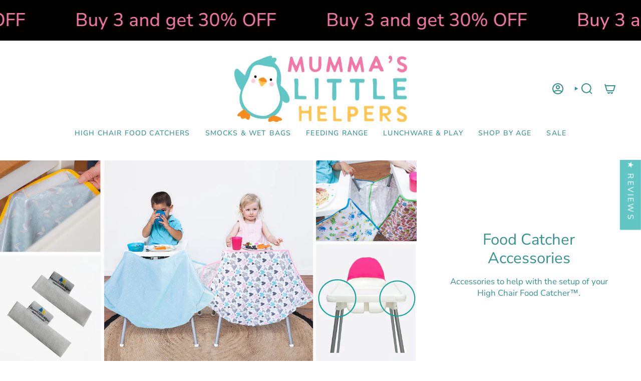

--- FILE ---
content_type: text/css
request_url: https://mummaslittlehelpers.com/cdn/shop/t/15/assets/font-settings.css?v=49295242585435779761759332176
body_size: 24
content:
@font-face{font-family:Nunito Sans;font-weight:400;font-style:normal;font-display:swap;src:url(//mummaslittlehelpers.com/cdn/fonts/nunito_sans/nunitosans_n4.0276fe080df0ca4e6a22d9cb55aed3ed5ba6b1da.woff2?h1=bXVtbWFzbGl0dGxlaGVscGVycy5jb20uYXU&h2=bXVtbWFzbGl0dGxlaGVscGVycy5jb20&h3=bXVtbWFzLWxpdHRsZS1oZWxwZXJzLXB0eS1sdGQuYWNjb3VudC5teXNob3BpZnkuY29t&hmac=b9b4b23a2247708040e32f2808a08dc0c257e74522b3fe69bd8a7d5196840f9a) format("woff2"),url(//mummaslittlehelpers.com/cdn/fonts/nunito_sans/nunitosans_n4.b4964bee2f5e7fd9c3826447e73afe2baad607b7.woff?h1=bXVtbWFzbGl0dGxlaGVscGVycy5jb20uYXU&h2=bXVtbWFzbGl0dGxlaGVscGVycy5jb20&h3=bXVtbWFzLWxpdHRsZS1oZWxwZXJzLXB0eS1sdGQuYWNjb3VudC5teXNob3BpZnkuY29t&hmac=866c962230f41d3927cec451d1e27e1142af59fa848ae4f56e4d53643af346f5) format("woff")}@font-face{font-family:Nunito Sans;font-weight:400;font-style:normal;font-display:swap;src:url(//mummaslittlehelpers.com/cdn/fonts/nunito_sans/nunitosans_n4.0276fe080df0ca4e6a22d9cb55aed3ed5ba6b1da.woff2?h1=bXVtbWFzbGl0dGxlaGVscGVycy5jb20uYXU&h2=bXVtbWFzbGl0dGxlaGVscGVycy5jb20&h3=bXVtbWFzLWxpdHRsZS1oZWxwZXJzLXB0eS1sdGQuYWNjb3VudC5teXNob3BpZnkuY29t&hmac=b9b4b23a2247708040e32f2808a08dc0c257e74522b3fe69bd8a7d5196840f9a) format("woff2"),url(//mummaslittlehelpers.com/cdn/fonts/nunito_sans/nunitosans_n4.b4964bee2f5e7fd9c3826447e73afe2baad607b7.woff?h1=bXVtbWFzbGl0dGxlaGVscGVycy5jb20uYXU&h2=bXVtbWFzbGl0dGxlaGVscGVycy5jb20&h3=bXVtbWFzLWxpdHRsZS1oZWxwZXJzLXB0eS1sdGQuYWNjb3VudC5teXNob3BpZnkuY29t&hmac=866c962230f41d3927cec451d1e27e1142af59fa848ae4f56e4d53643af346f5) format("woff")}@font-face{font-family:Nunito Sans;font-weight:400;font-style:normal;font-display:swap;src:url(//mummaslittlehelpers.com/cdn/fonts/nunito_sans/nunitosans_n4.0276fe080df0ca4e6a22d9cb55aed3ed5ba6b1da.woff2?h1=bXVtbWFzbGl0dGxlaGVscGVycy5jb20uYXU&h2=bXVtbWFzbGl0dGxlaGVscGVycy5jb20&h3=bXVtbWFzLWxpdHRsZS1oZWxwZXJzLXB0eS1sdGQuYWNjb3VudC5teXNob3BpZnkuY29t&hmac=b9b4b23a2247708040e32f2808a08dc0c257e74522b3fe69bd8a7d5196840f9a) format("woff2"),url(//mummaslittlehelpers.com/cdn/fonts/nunito_sans/nunitosans_n4.b4964bee2f5e7fd9c3826447e73afe2baad607b7.woff?h1=bXVtbWFzbGl0dGxlaGVscGVycy5jb20uYXU&h2=bXVtbWFzbGl0dGxlaGVscGVycy5jb20&h3=bXVtbWFzLWxpdHRsZS1oZWxwZXJzLXB0eS1sdGQuYWNjb3VudC5teXNob3BpZnkuY29t&hmac=866c962230f41d3927cec451d1e27e1142af59fa848ae4f56e4d53643af346f5) format("woff")}@font-face{font-family:Nunito Sans;font-weight:500;font-style:normal;font-display:swap;src:url(//mummaslittlehelpers.com/cdn/fonts/nunito_sans/nunitosans_n5.6fc0ed1feb3fc393c40619f180fc49c4d0aae0db.woff2?h1=bXVtbWFzbGl0dGxlaGVscGVycy5jb20uYXU&h2=bXVtbWFzbGl0dGxlaGVscGVycy5jb20&h3=bXVtbWFzLWxpdHRsZS1oZWxwZXJzLXB0eS1sdGQuYWNjb3VudC5teXNob3BpZnkuY29t&hmac=ec42180e28976e839f56f1791a89d2687b62f798d822c656e08efcac0160219e) format("woff2"),url(//mummaslittlehelpers.com/cdn/fonts/nunito_sans/nunitosans_n5.2c84830b46099cbcc1095f30e0957b88b914e50a.woff?h1=bXVtbWFzbGl0dGxlaGVscGVycy5jb20uYXU&h2=bXVtbWFzbGl0dGxlaGVscGVycy5jb20&h3=bXVtbWFzLWxpdHRsZS1oZWxwZXJzLXB0eS1sdGQuYWNjb3VudC5teXNob3BpZnkuY29t&hmac=e22d9eb21931651d14c032769caf9466e5cb0158d134b63c3e94ea1abd9124ec) format("woff")}@font-face{font-family:Nunito Sans;font-weight:500;font-style:normal;font-display:swap;src:url(//mummaslittlehelpers.com/cdn/fonts/nunito_sans/nunitosans_n5.6fc0ed1feb3fc393c40619f180fc49c4d0aae0db.woff2?h1=bXVtbWFzbGl0dGxlaGVscGVycy5jb20uYXU&h2=bXVtbWFzbGl0dGxlaGVscGVycy5jb20&h3=bXVtbWFzLWxpdHRsZS1oZWxwZXJzLXB0eS1sdGQuYWNjb3VudC5teXNob3BpZnkuY29t&hmac=ec42180e28976e839f56f1791a89d2687b62f798d822c656e08efcac0160219e) format("woff2"),url(//mummaslittlehelpers.com/cdn/fonts/nunito_sans/nunitosans_n5.2c84830b46099cbcc1095f30e0957b88b914e50a.woff?h1=bXVtbWFzbGl0dGxlaGVscGVycy5jb20uYXU&h2=bXVtbWFzbGl0dGxlaGVscGVycy5jb20&h3=bXVtbWFzLWxpdHRsZS1oZWxwZXJzLXB0eS1sdGQuYWNjb3VudC5teXNob3BpZnkuY29t&hmac=e22d9eb21931651d14c032769caf9466e5cb0158d134b63c3e94ea1abd9124ec) format("woff")}@font-face{font-family:Nunito Sans;font-weight:400;font-style:italic;font-display:swap;src:url(//mummaslittlehelpers.com/cdn/fonts/nunito_sans/nunitosans_i4.6e408730afac1484cf297c30b0e67c86d17fc586.woff2?h1=bXVtbWFzbGl0dGxlaGVscGVycy5jb20uYXU&h2=bXVtbWFzbGl0dGxlaGVscGVycy5jb20&h3=bXVtbWFzLWxpdHRsZS1oZWxwZXJzLXB0eS1sdGQuYWNjb3VudC5teXNob3BpZnkuY29t&hmac=cde2181dad29af358ea1b22e39566d7cb28d930dd8a7fefdad2c7fdd440a6faf) format("woff2"),url(//mummaslittlehelpers.com/cdn/fonts/nunito_sans/nunitosans_i4.c9b6dcbfa43622b39a5990002775a8381942ae38.woff?h1=bXVtbWFzbGl0dGxlaGVscGVycy5jb20uYXU&h2=bXVtbWFzbGl0dGxlaGVscGVycy5jb20&h3=bXVtbWFzLWxpdHRsZS1oZWxwZXJzLXB0eS1sdGQuYWNjb3VudC5teXNob3BpZnkuY29t&hmac=bb9e62fe7829d388a8713f647062e77ba1e1720b985aaf17108e463bd9fc4856) format("woff")}@font-face{font-family:Nunito Sans;font-weight:500;font-style:italic;font-display:swap;src:url(//mummaslittlehelpers.com/cdn/fonts/nunito_sans/nunitosans_i5.4aec82a63f514f7698d355e559a100d24fff7f85.woff2?h1=bXVtbWFzbGl0dGxlaGVscGVycy5jb20uYXU&h2=bXVtbWFzbGl0dGxlaGVscGVycy5jb20&h3=bXVtbWFzLWxpdHRsZS1oZWxwZXJzLXB0eS1sdGQuYWNjb3VudC5teXNob3BpZnkuY29t&hmac=69eaaaa066fb10234cdf798af7775818bf367c09b15384f991d47292fdc18dcd) format("woff2"),url(//mummaslittlehelpers.com/cdn/fonts/nunito_sans/nunitosans_i5.cdc884b66aa1fc89a9fc4820a600e6cdd9d97845.woff?h1=bXVtbWFzbGl0dGxlaGVscGVycy5jb20uYXU&h2=bXVtbWFzbGl0dGxlaGVscGVycy5jb20&h3=bXVtbWFzLWxpdHRsZS1oZWxwZXJzLXB0eS1sdGQuYWNjb3VudC5teXNob3BpZnkuY29t&hmac=10321321e03c5830e354e5ef3fa7d0a27ace846835d3ca037c89ebcf26fff38d) format("woff")}
/*# sourceMappingURL=/cdn/shop/t/15/assets/font-settings.css.map?v=49295242585435779761759332176 */
